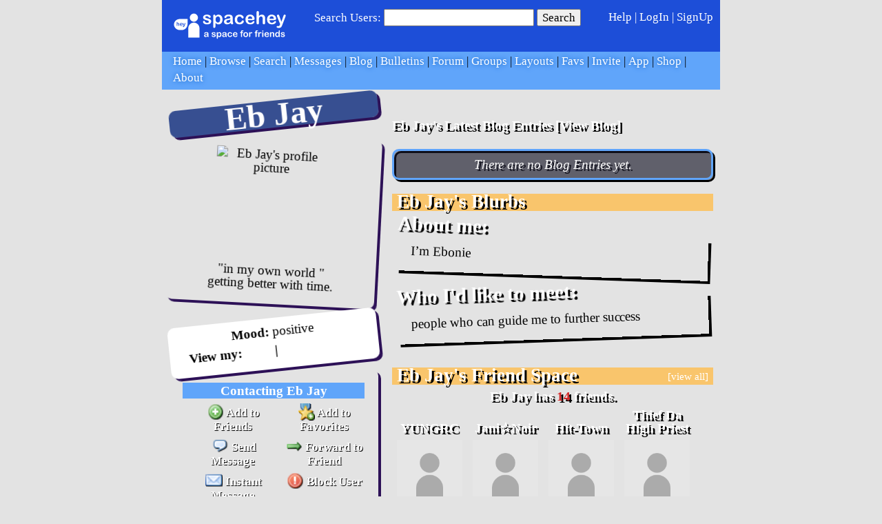

--- FILE ---
content_type: text/html; charset=UTF-8
request_url: https://spacehey.com/ebjay
body_size: 6996
content:
<!DOCTYPE html>
<html lang="en">

<head>
  <meta charset="utf-8">
  <meta name="viewport" content="width=device-width, initial-scale=1">
  <title>Eb Jay&#039;s Profile | SpaceHey</title>

  <link rel="preconnect" href="https://static.spacehey.net" crossorigin>
  <link rel="preconnect" href="https://cdn.spacehey.net" crossorigin>

  <script src="https://spacehey.com/js/script.js?c=a053af82d2bb2dcc81f8115cd4f99d3e5ecbd7570947c64f0d28c0e7acbb0fca" async></script>
  
  <link rel="stylesheet" href="https://spacehey.com/css/normalize.css">
  <link rel="stylesheet" href="https://spacehey.com/css/my.css?c=046e06aec02086610fcf5a73169cc5f09e6c38c7f1168b109eacaa97fa78dde5">

  <link rel="dns-prefetch" href="https://static.spacehey.net">
  <link rel="dns-prefetch" href="https://cdn.spacehey.net">

  <link rel="shortcut icon" type="image/x-icon" href="https://spacehey.com/favicon.ico?v=2">

  <meta name="title" content="Eb Jay&#039;s Profile | SpaceHey">
  <meta name="description" content="I&rsquo;m Ebonie">

  <meta property="og:type" content="website">
  <meta property="og:title" content="Eb Jay&#039;s Profile | SpaceHey">
  <meta property="og:description" content="I&rsquo;m Ebonie">
  <meta property="og:image" content="https://external-media.spacehey.net/media/200x200,sc,s2SM0df8oeUSV2n-7olKo7BfZFup95HfNvvS-OKtDsVI=/https://cdn.spacehey.net/profilepics/319520_045f16797fce91f9e7472e7430599e90.jpg?expires=1769300986&token=3f95a44cea2ff0bfd154eb05dd096b6094886783b7b314542f85adc134c328d6">
  <meta property="og:site_name" content="SpaceHey">

  <meta property="twitter:site" content="@spacehey">
  <meta property="twitter:card" content="summary">
  <meta property="twitter:title" content="Eb Jay&#039;s Profile | SpaceHey">
  <meta property="twitter:description" content="I&rsquo;m Ebonie">
  <meta property="twitter:image" content="https://external-media.spacehey.net/media/200x200,sc,s2SM0df8oeUSV2n-7olKo7BfZFup95HfNvvS-OKtDsVI=/https://cdn.spacehey.net/profilepics/319520_045f16797fce91f9e7472e7430599e90.jpg?expires=1769300986&token=3f95a44cea2ff0bfd154eb05dd096b6094886783b7b314542f85adc134c328d6">
  <meta name="twitter:label1" content="Status">
<meta name="twitter:data1" content="in my own world ">
  <link rel="apple-touch-icon" sizes="180x180" href="https://spacehey.com/img/favicons/apple-touch-icon.png">
  <link rel="icon" type="image/png" sizes="32x32" href="https://spacehey.com/img/favicons/favicon-32x32.png">
  <link rel="icon" type="image/png" sizes="16x16" href="https://spacehey.com/img/favicons/favicon-16x16.png">
  <link rel="mask-icon" href="https://spacehey.com/img/favicons/safari-pinned-tab.svg" color="#1D4ED8">
  <link rel="manifest" href="https://spacehey.com/img/favicons/site.webmanifest">
  <meta name="apple-mobile-web-app-title" content="SpaceHey">
  <meta name="application-name" content="SpaceHey">
  <meta name="msapplication-TileColor" content="#1D4ED8">
  <meta name="msapplication-config" content="https://spacehey.com/img/favicons/browserconfig.xml">
  <meta name="theme-color" content="#1D4ED8">

  <link href="https://spacehey.com/opensearch.xml" rel="search" title="Search SpaceHey" type="application/opensearchdescription+xml">

  <link rel="canonical" href="https://spacehey.com/ebjay">
</head>

<body data-base="https://spacehey.com">
  <!-- [spacehey.com] SpaceHey Server: webserver-2 -->
  
  <div class="container">
    <nav class="">
                  <div class="top">
        <div class="left">
          <a href="https://spacehey.com">
                        <img class="logo logo-fallback" src="https://static.spacehey.net/img/logo_optimized.svg" alt="SpaceHey" fetchpriority="high" style="aspect-ratio: 55/14;">
          </a>
                  </div>
        <div class="center">
                                    <form action="https://spacehey.com/search" role="search">
                                <label for="q">Search Users:</label>
                <div class="search-wrapper">
                  <input id="q" type="text" name="q" autocomplete="off">
                </div>
                <button type="submit">Search</button>
              </form>
                              </div>
        <div class="right">
          <a href="https://spacehey.com/help" rel="help">Help</a> | <a href="https://spacehey.com/login">LogIn</a> | <a href="https://spacehey.com/signup">SignUp</a>                              </div>
      </div>
              <ul class="links">
                    <li class=""><a href="https://spacehey.com">Home</a></li>
          <li class=""><a href="https://spacehey.com/browse">Browse</a></li>
          <li class=""><a href="https://spacehey.com/search">Search</a></li>
          <li class=""><a href="https://im.spacehey.com">Messages</a></li>
          <li class=""><a href="https://blog.spacehey.com">Blog</a></li>
          <li class=""><a href="https://spacehey.com/bulletins">Bulletins</a></li>
          <li class=""><a href="https://forum.spacehey.com/">Forum</a></li>
          <li class=""><a href="https://groups.spacehey.com">Groups</a></li>
          <li class=""><a href="https://layouts.spacehey.com">Layouts</a></li>
                    <li class=""><a href="https://spacehey.com/favorites">Favs</a></li>
          <li class=""><a href="https://spacehey.com/invite">Invite</a></li>
                    <li class=""><a href="https://spacehey.com/mobile" title="SpaceHey Mobile">App</a></li>
          <li><a href="https://shop.spacehey.com/">Shop</a></li>
          <li class=""><a href="https://spacehey.com/about">About</a></li>
                  </ul>
          </nav>
    <main><div class="row profile" itemscope itemtype="https://schema.org/Person">
  <meta itemprop="url" content="https://spacehey.com/ebjay">
  <meta itemprop="identifier" content="319520">

  <div class="col w-40 left">
    <span itemprop="name">
      <h1>Eb Jay</h1>
    </span>
        <div class="general-about">
      <div class="profile-pic">
        <img class="pfp-fallback" src="https://cdn.spacehey.net/profilepics/319520_045f16797fce91f9e7472e7430599e90.jpg?expires=1769300986&token=3f95a44cea2ff0bfd154eb05dd096b6094886783b7b314542f85adc134c328d6" alt="Eb Jay's profile picture">
      </div>
      <div class="details">
        <p>"in my own world "</p><p>getting better with time. </p>      </div>
    </div>
    <div class="mood">
      <p>
        <b>Mood:</b>
        positive      </p>
      <p>
        <b>View my:
          <a href="https://blog.spacehey.com/user?id=319520">Blog</a>
                    | <a href="https://forum.spacehey.com/user?id=319520">Forum Topics</a>
                  </b>
      </p>
    </div>
    <div class="contact">
      <div class="heading">
        <h4>Contacting Eb Jay</h4>
      </div>
      <div class="inner">
        <div class="f-row">
          <div class="f-col">
                            <a href="/addfriend?id=319520" rel="nofollow">
                  <img src="https://static.spacehey.net/icons/add.png" class="icon" aria-hidden="true" loading="lazy" alt="">                  Add to Friends
                </a>
                      </div>
          <div class="f-col">
                          <a href="/addfavorite?id=319520" rel="nofollow">
                <img src="https://static.spacehey.net/icons/award_star_add.png" class="icon" aria-hidden="true" loading="lazy" alt="">                Add to Favorites
              </a>
                      </div>
        </div>
        <div class="f-row">
          <div class="f-col">
            <a href="https://im.spacehey.com?user=319520" rel="nofollow">
              <img src="https://static.spacehey.net/icons/comment.png" class="icon" aria-hidden="true" loading="lazy" alt="">              Send Message
            </a>
          </div>
          <div class="f-col">
            <a href="https://im.spacehey.com/new?text=https://spacehey.com/ebjay" rel="nofollow">
              <img src="https://static.spacehey.net/icons/arrow_right.png" class="icon" aria-hidden="true" loading="lazy" alt="">              Forward to Friend
            </a>
          </div>
        </div>
        <div class="f-row">
          <div class="f-col">
            <a href="https://im.spacehey.com?user=319520" rel="nofollow">
              <img src="https://static.spacehey.net/icons/email.png" class="icon" aria-hidden="true" loading="lazy" alt="">              Instant Message
            </a>
          </div>
          <div class="f-col">
            <a href="/block?id=319520" rel="nofollow">
              <img src="https://static.spacehey.net/icons/exclamation.png" class="icon" aria-hidden="true" loading="lazy" alt="">              Block User
            </a>
          </div>
        </div>
        <div class="f-row">
          <div class="f-col">
            <a href="/soon?new">
              <img src="https://static.spacehey.net/icons/group_add.png" class="icon" aria-hidden="true" loading="lazy" alt="">              Add to Group
            </a>
          </div>
          <div class="f-col">
            <a href="/report?type=user&id=319520" rel="nofollow">
              <img src="https://static.spacehey.net/icons/flag_red.png" class="icon" aria-hidden="true" loading="lazy" alt="">              Report User
            </a>
          </div>
        </div>
      </div>
    </div>
    <div class="url-info">
      <p><b>SpaceHey URL:</b></p>
      <p>
        https://spacehey.com/ebjay      </p>
    </div>
    <div class="table-section">
      <div class="heading">
        <h4>Eb Jay's Interests</h4>
      </div>
      <div class="inner">
        <table class="details-table" cellspacing="3" cellpadding="3">
          <tbody>
            <tr>
              <td>
                <p>General</p>
              </td>
              <td>
                <p>
                  achieving beyond my goals                </p>
              </td>
            </tr>
            <tr>
              <td>
                <p>Music</p>
              </td>
              <td>
                <p>
                  r&b and rap                 </p>
              </td>
            </tr>
            <tr>
              <td>
                <p>Movies</p>
              </td>
              <td>
                <p>
                  mysteries, comedies, thrillers, and drama                 </p>
              </td>
            </tr>
            <tr>
              <td>
                <p>Television</p>
              </td>
              <td>
                <p>
                  reality shows                 </p>
              </td>
            </tr>
            <tr>
              <td>
                <p>Books</p>
              </td>
              <td>
                <p>
                  The Secret                 </p>
              </td>
            </tr>
            <tr>
              <td>
                <p>Heroes</p>
              </td>
              <td>
                <p>
                  those who paved the way for me                </p>
              </td>
            </tr>
          </tbody>
        </table>
      </div>
          </div>
          <div class="table-section">
        <div class="heading">
          <h4>Eb Jay's Links</h4>
        </div>
        <div class="inner">
          <table class="details-table" cellspacing="3" cellpadding="3">
            <tbody>
              
          <tr>
            <td>
              <p>
                <a href="https://www.instagram.com/allure.modesty" target="_blank" rel="noopener ugc"><img src="https://static.spacehey.net/social-icons/instagam.png" class="icon" aria-hidden="true" loading="lazy" alt=""> Instagram
                </a>
              </p>
            </td>
            <td>
              <p>
                <a href="https://www.instagram.com/allure.modesty" target="_blank" rel="noopener ugc me">@allure.modesty
                </a>
              </p>
            </td>
          </tr>
          <tr>
            <td>
              <p>
                <a href="https://www.facebook.com/ebonienjohnson" target="_blank" rel="noopener ugc"><img src="https://static.spacehey.net/social-icons/facebook.png" class="icon" aria-hidden="true" loading="lazy" alt=""> Facebook
                </a>
              </p>
            </td>
            <td>
              <p>
                <a href="https://www.facebook.com/ebonienjohnson" target="_blank" rel="noopener ugc me">@ebonienjohnson
                </a>
              </p>
            </td>
          </tr>
          <tr>
            <td>
              <p>
                <a href="https://www.snapchat.com/add/ehbunee" target="_blank" rel="noopener ugc"><img src="https://static.spacehey.net/social-icons/custom_snapchat.png" class="icon" aria-hidden="true" loading="lazy" alt=""> Snapchat
                </a>
              </p>
            </td>
            <td>
              <p>
                <a href="https://www.snapchat.com/add/ehbunee" target="_blank" rel="noopener ugc me">@ehbunee
                </a>
              </p>
            </td>
          </tr>            </tbody>
          </table>
        </div>
              </div>
      </div>
  <div class="col right">
        <div class="blog-preview">
      <h4>Eb Jay's Latest Blog Entries [<a href="https://blog.spacehey.com/user?id=319520">View Blog</a>]</h4>
      <p><i>There are no Blog Entries yet.</i></p>    </div>
    <div class="blurbs">
      <div class="heading">
        <h4>Eb Jay's Blurbs</h4>
      </div>
      <div class="inner">
        <div class="section">
          <h4>About me:</h4>
          <p itemprop="description">
            I’m Ebonie 

<!-- (c) Layout created by Cory (https://layouts.spacehey.com/layout?id=236) -->

<style>@import url('https://external-media.spacehey.net/css/sA5U9aOcs2cQ1PZ4n5sR90wdtQ0oFoqEFIyCdQOJPQMg=/https://fonts.googleapis.com/css2?family=Indie+Flower&display=swap');
body {
	background-image: url(https://external-media.spacehey.net/media/sX1-dz7nYhJJsZ-chvYNRtkZZKdRHoKS0z9Oa6MX2RlA=/https://media.giphy.com/media/26ueZ3ADWRdWhWc4o/source.gif);
	font-size: 24px;
	line-height: .8em;
	font-family: 'Indie Flower', cursive;
}
main {
	background: none;
}
a {
	color: #FFFFFF;
}
a:hover {
	color#FFFFFF;
}
.profile h1 {
	background-image: url(https://external-media.spacehey.net/media/s2oazvN_EjnDAn8a_gTClhU33L2Ttw8WjcD-eoKaQlu4=/https://media.giphy.com/media/fxF1zmiELyendKbfro/source.gif);
	background-color: #0D2B7DCC;
	padding: 10px;
	border-radius: 10px;
	box-shadow: 4px 4px 0 #2d1157;
	text-align: center;
	color: #FFF;
	font-size: 2.5em;
	animation: nineties1 2s ease 0s infinite normal none;
}
.general-about {
	background-image: url(https://external-media.spacehey.net/media/sKVhiADOQsLb4xwFXB6W2sLRKHmIx49S2hpgBbeuueAs=/https://media.giphy.com/media/GcIK1jot8WVDq/source.gif);
	padding: 20px;
	border-radius: 10px;
	box-shadow: 4px 4px 0 #2d1157;
	text-align: center;
	animation: nineties2 2s ease 0s infinite normal none;
	animation-delay: .46s;
}
.general-about .profile-pic {
	float: none;
	image-radius: 10px;
}
.details p {
	margin: 0;
}
.profile .mood {
	background-image: url(https://external-media.spacehey.net/media/sP1dv4R4mcE58O8Ks74uiZb2cMmtgS-UzmTZDmGCP_mA=/https://media.giphy.com/media/2eaVqI4IUdHIk/source.gif);
	padding: 10px;
	background-color: #FFF;
	border-radius: 10px;
	text-align: center;
	margin-top: 20px;
	animation-delay: .3s;
	animation: nineties1 2s ease 0s infinite normal none;
	box-shadow: 4px 4px 0 #2d1157;
}
.profile .mood:hover {
	animation-play-state: paused;
}
.profile .contact {
	background-image: url(https://external-media.spacehey.net/media/sQ3gzQva2LzAiJGjxYmqAsw--yjhhFWQgSG-sWSSSvIY=/https://media.giphy.com/media/3oz8xGDDJLZAMGqG08/source.gif);
	padding: 20px;
	border: none;
	border-radius: 10px;
	box-shadow: 4px 4px 0 #2d1157;
	text-align: center;
	animation: nineties2 2s ease 0s infinite normal none;
	animation-delay: .6s;
	border: none;
}
.profile .contact:hover {
	animation-play-state: paused;
}
.profile .contact a {
	color: #FFF;
	filter: drop-shadow(1px 1px 0px #000);
}
.profile .url-info {
	border-radius: 10px;
	text-align: center;
	color: #FFF;
	filter: drop-shadow(3px 3px 0 #000);
}
.profile .profile-info .inner h3 {
	filter: drop-shadow(3px 3px 0 #000000);
	margin: 0!important;
	color:#FFF;
}
.profile .profile-info .inner h3 a {
	color: #FFFFFF;
}
.profile .profile-info {
	background-image: url(https://external-media.spacehey.net/media/sV-FblLP7pvUGuxCgaQ6584qzoBcQ7YaKwNsYq8fn-yc=/https://media.giphy.com/media/RhaXsDHl7ojLk3jnrW/source.gif);
	padding: 20px;
	border: none;
	border-radius: 10px;
	box-shadow: 4px 4px 0 #2d1157;
	text-align: center;
	animation: nineties2 2s ease 0s infinite normal none;
	animation-delay: .15s;
	border: none;
}
.profile .left .table-section {
	border-radius: 10px;
	filter: drop-shadow(3px 3px 0 #000000);
}
.profile .left .table-section .heading {
	text-align: center;
	background: none;
}
.details-table td:first-child {
	background-color: #21208F66;
	color: #FFFFFF;
	padding: 10px;
}
.details-table td {
	background-color: #23234066;
	color: #FFFFFF;
	padding: 10px;
}
a {
	color: #FFFFFF;
}
.details-table p a:hover {
	transform: scale(1.2);
}
.profile .right .blog-preview h4 {
	color: #FFFFFF;
	filter: drop-shadow(3px 3px 0 #000);
}
.profile .right .blog-preview p {
	padding: 10px;
	border: 3px solid var(--lighter-blue);
	border-radius: 10px;
	background-color: #23234066;
	color: #FFF;
	text-align: center;
	filter: drop-shadow(3px 3px 0 #000);
}
.blurbs .heading h4, .friends .heading h4 {
	color: #FFF;
	font-size: 1.4em;
	filter: drop-shadow(3px 3px 0 #000);
}
.profile .blurbs .section h4 {
	color: #FFF!important;
	font-size: 1.5em;
	margin-top: .3em;
	filter: drop-shadow(3px 3px 0 #000);
}
.profile .blurbs .section :nth-child(2) {
	background-image: url(https://external-media.spacehey.net/media/sqRNoquwsawtmJGDv4lVLvehl4fWijHloEpBVod5RTF0=/https://i.imgur.com/d27Wx1b.jpg);
	padding: 20px;
	/* margin-top: -5px; */
	box-shadow: 4px 4px 0 #000;
}
.profile .blurbs .section:nth-of-type(even) {
	transform: rotate(-2deg);
}
.profile .blurbs .section:nth-of-type(odd) {
	transform: rotate(2deg);
}
.friends .inner p {
	text-align: center;
	color: #FFF!important;
	filter: drop-shadow(3px 3px 0 #000);
}
.comments-table td {
	background-color: #E34E6B77;
	padding: 20px;
}
.comments-table td p {
	text-align: left!important;
}
footer {
	background-color: #00000077;
	color: #FFF;
	border-radius: 20px;
	padding: 20px;
}
@keyframes nineties1 {
	0.0% {
		transform: rotate(0deg);
	}
	19.4% {
		transform: rotate(-3deg);
	}
	20.1% {
		transform: rotate(3deg);
	}
	29.3% {
		transform: rotate(3deg);
	}
	30.3% {
		transform: rotate(-6deg);
	}
	39.3% {
		transform: rotate(-6deg);
	}
	40.0% {
		transform: rotate(-2deg);
	}
	48.7% {
		transform: rotate(-2deg);
	}
	49.7% {
		transform: rotate(5deg);
	}
	59.2% {
		transform: rotate(5deg);
	}
	60.2% {
		transform: rotate(9deg);
	}
	69.2% {
		transform: rotate(9deg);
	}
	70.2% {
		transform: rotate(-8deg);
	}
	79.4% {
		transform: rotate(-8deg);
	}
	8.7% {
		transform: rotate(0deg);
	}
	80.4% {
		transform: rotate(-2deg);
	}
	88.5% {
		transform: rotate(-2deg);
	}
	89.6% {
		transform: rotate(5deg);
	}
	9.5% {
		transform: rotate(-3deg);
	}
	98.7% {
		transform: rotate(5deg);
	}
	99.5% {
		transform: rotate(0deg);
	}
}
@keyframes nineties2 {
	0.0% {
		transform: rotate(0deg);
	}
	19.4% {
		transform: rotate(3deg);
	}
	20.1% {
		transform: rotate(-3deg);
	}
	29.3% {
		transform: rotate(-3deg);
	}
	30.3% {
		transform: rotate(6deg);
	}
	39.3% {
		transform: rotate(6deg);
	}
	40.0% {
		transform: rotate(2deg);
	}
	48.7% {
		transform: rotate(2deg);
	}
	49.7% {
		transform: rotate(-5deg);
	}
	59.2% {
		transform: rotate(-5deg);
	}
	60.2% {
		transform: rotate(-9deg);
	}
	69.2% {
		transform: rotate(-9deg);
	}
	70.2% {
		transform: rotate(8deg);
	}
	/* New 90s City - By Cory Anotado - PacdudeGames.com */
	79.4% {
		transform: rotate(8deg);
	}
	8.7% {
		transform: rotate(0deg);
	}
	80.4% {
		transform: rotate(2deg);
	}
	88.5% {
		transform: rotate(2deg);
	}
	89.6% {
		transform: rotate(-5deg);
	}
	9.5% {
		transform: rotate(3deg);
	}
	98.7% {
		transform: rotate(-5deg);
	}
	99.5% {
		transform: rotate(0deg);
	}
}
</style>          </p>
                  </div>
        <div class="section">
          <h4>Who I'd like to meet:</h4>
          <p>
            people who can guide me to further success           </p>
                  </div>
      </div>
    </div>
    <div class="friends">
      <div class="heading">
        <h4>Eb Jay's Friend Space</h4>
        <a class="more" href="/friends?id=319520">[view all]</a>
      </div>
      <div class="inner">
                <p><b>Eb Jay has <span class="count">14</span> friends.</b></p>
        <div class="friends-grid">
                      <div class="person">
              <a href="/profile?id=236836">
                <p>YUNGRC</p>
              </a>
              <a href="/profile?id=236836">
                <img class="pfp-fallback" src="https://cdn.spacehey.net/profilepics/236836_9f33f3b49ce1babcf688841951fb0f47.jpg?expires=1769312154&token=d8e9ff5ecf273639e04f4b8540f19eea52fafb120a1e4e8e64fd84b14c2a8963" alt="YUNGRC's profile picture" loading="lazy">
              </a>
            </div>
                      <div class="person">
              <a href="/profile?id=100557">
                <p>Jani☆Noir</p>
              </a>
              <a href="/profile?id=100557">
                <img class="pfp-fallback" src="https://cdn.spacehey.net/profilepics/100557_e9e85ca16b75ebdceb9472516ec9a95c.jpg?expires=1769260258&token=118c56396787392b290421303139302aa981721f22316cbf5415914256a96998" alt="Jani☆Noir's profile picture" loading="lazy">
              </a>
            </div>
                      <div class="person">
              <a href="/profile?id=362987">
                <p>Hit-Town</p>
              </a>
              <a href="/profile?id=362987">
                <img class="pfp-fallback" src="https://cdn.spacehey.net/profilepics/362987_55968dd46ea829e4aafb3877d5a2b689.png?expires=1769269055&token=2b2b4c54062235e39c3f202f572e5f965c5f2c4a9736817021487745441648f6" alt="Hit-Town's profile picture" loading="lazy">
              </a>
            </div>
                      <div class="person">
              <a href="/profile?id=1062839">
                <p>Thief Da High Priest</p>
              </a>
              <a href="/profile?id=1062839">
                <img class="pfp-fallback" src="https://cdn.spacehey.net/profilepics/1062839_c4cf79bd2036c0fe01d7e6403c4b21a5.jpg?expires=1769306269&token=bd70fe1fb1f2c79c008ade50461728b809a558d29ad984c7bbf61a72b9578e54" alt="Thief Da High Priest 's profile picture" loading="lazy">
              </a>
            </div>
                      <div class="person">
              <a href="/profile?id=924325">
                <p>Vonny Bby</p>
              </a>
              <a href="/profile?id=924325">
                <img class="pfp-fallback" src="https://cdn.spacehey.net/profilepics/924325_16070b153efb71b92599a50303da580a.jpg?expires=1769313830&token=8f67089f8178e6a1a985c35fbdf6802aacc0e3095886f7d43014055e3f39a1be" alt="Vonny Bby 's profile picture" loading="lazy">
              </a>
            </div>
                      <div class="person">
              <a href="/profile?id=91489">
                <p>Hunit Stackz</p>
              </a>
              <a href="/profile?id=91489">
                <img class="pfp-fallback" src="https://cdn.spacehey.net/profilepics/91489_c18bd4f4d34507d2ef32104ec208abe4.png?expires=1769254907&token=1715495c2214e5310beea3271e01d7c4c4f089f420907670cd59f9297268347a" alt="Hunit Stackz's profile picture" loading="lazy">
              </a>
            </div>
                      <div class="person">
              <a href="/profile?id=784244">
                <p>Jazzy BeatzAzz</p>
              </a>
              <a href="/profile?id=784244">
                <img class="pfp-fallback" src="https://cdn.spacehey.net/profilepics/784244_a67908205028cddd2134110b8b2a222b.jpg?expires=1769330129&token=334e9d5f8ca7c2d643199cf36d4167f3bb2393a34baa2719050b218c68e41143" alt="Jazzy BeatzAzz's profile picture" loading="lazy">
              </a>
            </div>
                      <div class="person">
              <a href="/profile?id=907766">
                <p>Zina 💞</p>
              </a>
              <a href="/profile?id=907766">
                <img class="pfp-fallback" src="https://cdn.spacehey.net/profilepics/907766_24844eb2a92569f0ef5b1d10054f0f70.jpg?expires=1769255095&token=ed4d0274069676fe582b9d8146815bba687d7fd28a69d82cece5067ddde7ac02" alt="Zina 💞's profile picture" loading="lazy">
              </a>
            </div>
                  </div>
      </div>
    </div>
    <div class="friends" id="comments">
      <div class="heading">
        <h4>Eb Jay's Friends Comments</h4>
      </div>
      <div class="inner">
                <p>
          <b>
            Displaying <span class="count">0</span> of <span class="count">0</span> comments
            ( <a href="/comments?id=319520">View all</a> | <a href="/addcomment?id=319520">Add Comment</a> )
          </b>
        </p>
        <table class="comments-table" cellspacing="0" cellpadding="3" bordercolor="ffffff" border="1">
          <tbody>
                      </tbody>
        </table>
                      </div>
    </div>

  </div>
</div>
<div id="code">
  </div>


  </main>
  <footer>
    <p>
      brought to you by <a href="https://tibush.com/labs" target="_blank" rel="noopener">tibush labs</a>
          </p>
    <p>       <i>Disclaimer: This is a fan-based project and is not affiliated with MySpace&reg; in any way.</i>
    </p>
    <ul class="links">
            <li><a href="https://spacehey.com/about">About</a></li>
      <li><a href="https://spacehey.com/news">News</a></li>
      <li><a href="https://spacehey.com/rules">Rules</a></li>
      <li><a href="https://spacehey.com/mobile">App</a></li>
      <li><a href="https://spacehey.com/brand">Brand</a></li>
      <li><a href="https://spacehey.com/credits">Credits</a></li>
      <li><a href="https://rss.spacehey.com">RSS</a></li>
      <li><a href="https://spacehey.com/tos">Terms</a></li>
      <li><a href="https://spacehey.com/privacy">Privacy</a></li>
      <li><a href="https://spacehey.com/imprint">Imprint</a></li>
      <li><a href="mailto:support@spacehey.com?subject=SpaceHey.com">Contact</a></li>
      <li><a href="https://spacehey.com/report">Report Abuse</a></li>
      <li><a href="https://status.spacehey.com">Status</a></li>
      <li><a href="https://shop.spacehey.com/">SpaceHey Shop</a></li>
    </ul>
    <p class="copyright">
      <a href="https://spacehey.com/">&copy;2020-2026 SpaceHey.com All Rights Reserved.</a>
    </p>
  </footer>
  </div>

  <link rel="stylesheet" href="https://spacehey.com/css/important.css?c=994aafba76bf9205f4f293837ea21a3ecdfd1dbc4223ec4de3cac4e15c853257">
    </body>

  </html>